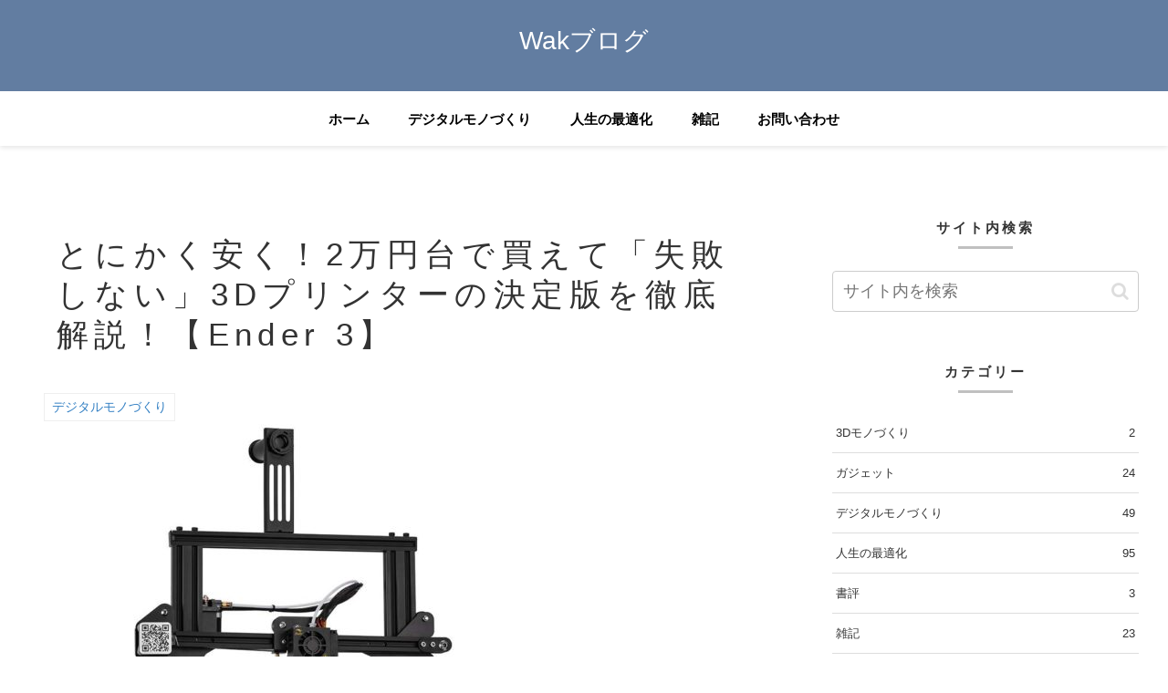

--- FILE ---
content_type: text/html; charset=utf-8
request_url: https://www.google.com/recaptcha/api2/aframe
body_size: -87
content:
<!DOCTYPE HTML><html><head><meta http-equiv="content-type" content="text/html; charset=UTF-8"></head><body><script nonce="Bu1tb5_SP3CdYDf6sli5VA">/** Anti-fraud and anti-abuse applications only. See google.com/recaptcha */ try{var clients={'sodar':'https://pagead2.googlesyndication.com/pagead/sodar?'};window.addEventListener("message",function(a){try{if(a.source===window.parent){var b=JSON.parse(a.data);var c=clients[b['id']];if(c){var d=document.createElement('img');d.src=c+b['params']+'&rc='+(localStorage.getItem("rc::a")?sessionStorage.getItem("rc::b"):"");window.document.body.appendChild(d);sessionStorage.setItem("rc::e",parseInt(sessionStorage.getItem("rc::e")||0)+1);localStorage.setItem("rc::h",'1769542556227');}}}catch(b){}});window.parent.postMessage("_grecaptcha_ready", "*");}catch(b){}</script></body></html>